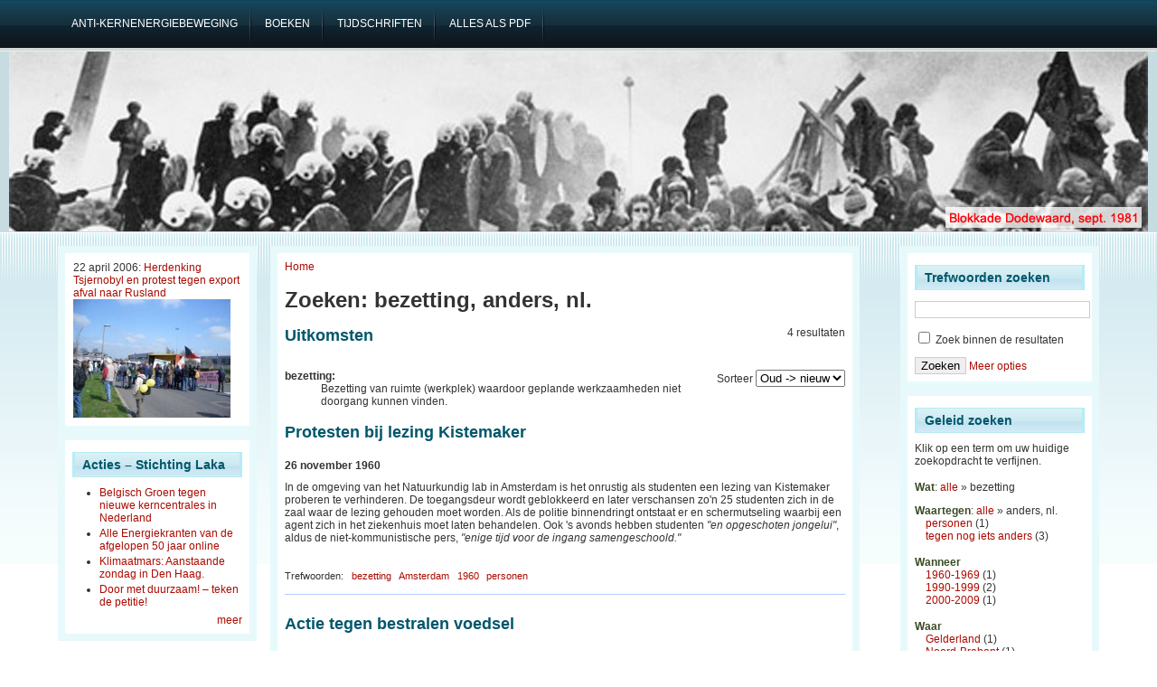

--- FILE ---
content_type: text/html; charset=utf-8
request_url: https://www.stopkernenergie.nl/faceted_search/results/taxonomy%3A28%2C67
body_size: 6614
content:
<!DOCTYPE html PUBLIC "-//W3C//DTD XHTML 1.0 Transitional//EN" "http://www.w3.org/TR/2002/REC-xhtml1-20020801/DTD/xhtml1-transitional.dtd">
<html xmlns="http://www.w3.org/1999/xhtml" lang="nl" xml:lang="nl">
<head>
<meta http-equiv="Content-Type" content="text/html; charset=utf-8" />
  <title>Zoeken: bezetting, anders, nl. | Acties tegen kernenergie</title>
  <meta http-equiv="Content-Type" content="text/html; charset=utf-8" />
<meta name="robots" content="noindex, nofollow" />
<link rel="shortcut icon" href="/sites/default/files/garland_favicon.ico" type="image/x-icon" />
  <link type="text/css" rel="stylesheet" media="all" href="/sites/default/files/css/css_fd85fc3ea3e0730d44f7245ea7c6fe94.css" />
  <!--[if IE]>
    <link type="text/css" rel="stylesheet" media="all" href="/sites/all/themes/adnovus/ie.css"/>
  <![endif]-->
  <!--[if IE 6]>
    <link type="text/css" rel="stylesheet" media="all" href="/sites/all/themes/adnovus/ie6.css"/>
  <![endif]-->
  <script type="text/javascript" src="/sites/default/files/js/js_07d9f5626c848cd36a74c83bd0cf9747.js"></script>
<script type="text/javascript">
<!--//--><![CDATA[//><!--
jQuery.extend(Drupal.settings, { "basePath": "/", "lightbox2": { "rtl": "0", "file_path": "/(\\w\\w/)sites/default/files", "default_image": "/sites/all/modules/lightbox2/images/brokenimage.jpg", "border_size": 10, "font_color": "000", "box_color": "fff", "top_position": "", "overlay_opacity": "0.8", "overlay_color": "000", "disable_close_click": 1, "resize_sequence": 0, "resize_speed": 400, "fade_in_speed": 400, "slide_down_speed": 600, "use_alt_layout": 0, "disable_resize": 0, "disable_zoom": 0, "force_show_nav": 0, "show_caption": 1, "loop_items": 0, "node_link_text": "View Image Details", "node_link_target": 0, "image_count": "Image !current of !total", "video_count": "Video !current of !total", "page_count": "Page !current of !total", "lite_press_x_close": "press \x3ca href=\"#\" onclick=\"hideLightbox(); return FALSE;\"\x3e\x3ckbd\x3ex\x3c/kbd\x3e\x3c/a\x3e to close", "download_link_text": "", "enable_login": false, "enable_contact": false, "keys_close": "c x 27", "keys_previous": "p 37", "keys_next": "n 39", "keys_zoom": "z", "keys_play_pause": "32", "display_image_size": "", "image_node_sizes": "()", "trigger_lightbox_classes": "", "trigger_lightbox_group_classes": "", "trigger_slideshow_classes": "", "trigger_lightframe_classes": "", "trigger_lightframe_group_classes": "", "custom_class_handler": 0, "custom_trigger_classes": "", "disable_for_gallery_lists": true, "disable_for_acidfree_gallery_lists": true, "enable_acidfree_videos": true, "slideshow_interval": 5000, "slideshow_automatic_start": true, "slideshow_automatic_exit": true, "show_play_pause": true, "pause_on_next_click": false, "pause_on_previous_click": true, "loop_slides": false, "iframe_width": 600, "iframe_height": 400, "iframe_border": 1, "enable_video": 0 }, "piwik": { "trackMailto": 1 }, "CToolsUrlIsAjaxTrusted": { "/faceted_search/results/taxonomy%3A28%2C67": true } });
//--><!]]>
</script>
  <script type="text/javascript"></script>
</head>

<body class="not-front not-logged-in page-faceted-search two-sidebars">

   
    <div id="primary">
    <ul class="links" id="navlist"><li class="menu-195 first"><a href="https://www.laka.org/geschiedenis.html#introductie" title="Een achtergrond artikel over de antikernenergie-beweging in Nederland"><span>Anti-kernenergiebeweging</span></a></li>
<li class="menu-285"><a href="https://www.laka.org/docu/catalogus/categorie/1.01.2.10" title="Boeken over de antikernenergie-beweging in Nederland"><span>boeken</span></a></li>
<li class="menu-196"><a href="https://www.laka.org/docu/tijdschriften/" title="Tijdschriften uit de antikernenergie-beweging"><span>tijdschriften</span></a></li>
<li class="menu-194 last"><a href="https://www.laka.org/protest/jaar/1960-2016.pdf" title="Download de pdf met een complete opsomming van alle acties (11Mb)"><span>alles als pdf</span></a></li>
</ul></div>
  
    <div id="header-region">
          </div>
  <div id="header"><div id="h2">
    
        
      <h1 class='site-name'><a href="/" title="Home"></a></h1>
    
    <span class="clear"></span>
      </div></div>
 <div id="wrapper">
  
          <div id="sidebar-left" class="clearfix">
      <div id="block-views-Random_item-block_1" class="block block-views">

  <div class="content">
    <div class="view view-Random-item view-id-Random_item view-display-id-block_1 view-dom-id-2">
    
  
  
      <div class="view-content">
      <table class="views-view-grid col-4">
  <tbody>
                <tr class="row-1 row-first row-last">
                  <td class="col-1 col-first">
              
  <div class="views-field-field-datum-value">
                <span class="field-content">22 april 2006: <a href="/content/herdenking-tsjernobyl-en-protest-tegen-export-afval-naar-rusland">Herdenking Tsjernobyl en protest tegen export afval naar Rusland</a></span>
  </div>
  
  <div class="views-field-php">
                <span class="field-content"><a href="/content/herdenking-tsjernobyl-en-protest-tegen-export-afval-naar-rusland">
<img style="max-width: 174px;" src="/sites/default/files/2006-04-22-almelo.jpg" title="In Almelo demonstreren ongeveer 150 mensen tegen kernenergie, Urenco en de export van kernafval naar Rusland. Het is tevens de herdenking van 20 jaar Tsjernobyl, het ongeluk in de Oekraïense reactor op 26 april 1986. Het is een grensoverschrijdende herdenking: in de ochtend was er al een gezamenlijke manifestatie in het centrum van Gronau -waar ook een Urenco verrijkingsfabriek staat-, waarna een deel van de actievoerders naar Almelo vertrekt. 
Bij de hoofdpoort van de uraniumverrijkingsfabriek wordt een manifestatie gehouden, waarna in een demonstratieve optocht naar het centrum van Almelo wordt gelopen, waarin een afsluitende bijeenkomst de vele duizenden slachtoffers van Tsjernobyl worden herdacht. 

Bijlagen:
">
</a></span>
  </div>
          </td>
              </tr>
      </tbody>
</table>
    </div>
  
  
  
  
  
  
</div>   </div>
</div>
<div id="block-aggregator-feed-1" class="block block-aggregator">
  <h2>Acties – Stichting Laka</h2>

  <div class="content">
    <div class="item-list"><ul><li class="first"><a href="https://www.laka.org/button/731666">Belgisch Groen tegen nieuwe kerncentrales in Nederland</a>
</li>
<li><a href="https://www.laka.org/button/715931">Alle Energiekranten van de afgelopen 50 jaar online</a>
</li>
<li><a href="https://www.laka.org/button/715760">Klimaatmars: Aanstaande zondag in Den Haag.</a>
</li>
<li class="last"><a href="https://www.laka.org/nieuws/2025/door-met-duurzaam-teken-de-petitie-715298">Door met duurzaam! – teken de petitie!</a>
</li>
</ul></div><div class="more-link"><a href="/aggregator/sources/1" title="Het meest recente nieuws van deze feed bekijken."> meer</a></div>  </div>
</div>
      </div>
    
    <div id="main" class="clearfix"><div id="main-inner"><div id="main-inner2">
            <div class="inner">
        <div class="breadcrumb"><a href="/">Home</a></div>        <h1 class="title">Zoeken: bezetting, anders, nl.</h1>
                                <div class="faceted-search-page faceted-search-stage-results faceted-search-env-faceted_search"><div class="faceted-search-numbering">4 resultaten</div><div class="box">

  <h2>Uitkomsten</h2>

  <div class="content"><div class="view view-facetedsearch view-id-facetedsearch view-display-id-default view-dom-id-1">
        <div class="view-header">
      <form action="" method="GET" id="sort-order" style="float:right;">
<label for="sort-order">Sorteer</label>
  <select name="sort-order" onchange="this.form.submit()">
   <option value="" selected>Oud -> nieuw</option>
   <option value="aflopend" >Nieuw -> oud</option>
</select>
</form>

<dl>
<dt><STRONG>bezetting:</STRONG></dt>
<dd>Bezetting van ruimte (werkplek) waardoor geplande werkzaamheden niet doorgang kunnen vinden.</dd>
</dl>    </div>
  
  
  
      <div class="view-content">
        <div class="views-row views-row-1 views-row-odd views-row-first">
    <div class="node">
    <h2 class="title"><a href="/content/protesten-bij-lezing-kistemaker">Protesten bij lezing Kistemaker</a></h2>    <div class="content"><div class="field field-type-text field-field-datum">
    <div class="field-items">
            <div class="field-item odd">
                    26 november 1960        </div>
        </div>
</div>
<p>In de omgeving van het Natuurkundig lab in Amsterdam is het onrustig als studenten een lezing van Kistemaker proberen te verhinderen. De toegangsdeur wordt geblokkeerd en later verschansen zo'n 25 studenten zich in de zaal waar de lezing gehouden moet worden. Als de politie binnendringt ontstaat er en schermutseling waarbij een agent zich in het ziekenhuis moet laten behandelen. Ook 's avonds hebben studenten <em>"en opgeschoten jongelui"</em>, aldus de niet-kommunistische pers, <em>"enige tijd voor de ingang samengeschoold."</em></p>
</div><br>
  <div class="taxonomy">Trefwoorden: <ul class="links inline"><li class="taxonomy_term_28 first"><a href="/categorie/wat/bezetting" rel="tag" title="Bezetting van ruimte (werkplek) waardoor geplande werkzaamheden niet doorgang kunnen vinden.">bezetting</a></li>
<li class="taxonomy_term_68"><a href="/categorie/waar/noord-holland/amsterdam" rel="tag" title="">Amsterdam</a></li>
<li class="taxonomy_term_11"><a href="/categorie/wanneer/1960-1969/1960" rel="tag" title="">1960</a></li>
<li class="taxonomy_term_73 last"><a href="/categorie/waartegen/anders-nl/personen" rel="tag" title="">personen</a></li>
</ul></div>
    <br clear="all"/><hr>
</div>

  </div>
  <div class="views-row views-row-2 views-row-even">
    <div class="node">
    <h2 class="title"><a href="/content/actie-tegen-bestralen-voedsel">Actie tegen bestralen voedsel</a></h2>    <div class="content"><div class="field field-type-text field-field-datum">
    <div class="field-items">
            <div class="field-item odd">
                    26 september 1991        </div>
        </div>
</div>
<p>De eerste directe actie tegen voedselbestraling in Nederland, en ook nog eens de eerste keer dat de anti-kernenergie beweging hier actie tegen voert. Ongeveer 20 mensen bezetten het internationale hoofdkantoor van Gammaster in Ede. Ze vinden dat voedselbestraling overbodig is, niet geheel ongevaarlijk, radioactief afval produceert en wordt gebruikt als legitimatie van kernenergie. De actie is ook uit solidariteit met het verzet tegen een nieuwe vestiging van Gammaster in Westport, Ierland.<br />
Later blijken er bij de bezetting berichten gevonden te zijn over een, tot dan toe nog niet in de pers verschenen, ernstig ongeluk in Israël een jaar eerder, waarbij een werknemer zoveel straling opliep dat hij binnen enkele dagen overleed.</p>
<p><strong>Bijlage:</strong><br />
<a href="/sites/default/files/1991-09-26-gammaster.pdf" target="new frame" alt="persverklaring over de actie" title="persverklaring over de actie"><img src="/sites/default/files/1991-09-26-gammaster.jpg" height="200px" /></a></p>
</div><br>
  <div class="taxonomy">Trefwoorden: <ul class="links inline"><li class="taxonomy_term_28 first"><a href="/categorie/wat/bezetting" rel="tag" title="Bezetting van ruimte (werkplek) waardoor geplande werkzaamheden niet doorgang kunnen vinden.">bezetting</a></li>
<li class="taxonomy_term_197"><a href="/categorie/waar/gelderland/ede" rel="tag" title="">Ede</a></li>
<li class="taxonomy_term_187"><a href="/categorie/wanneer/1990-1999/1991" rel="tag" title="">1991</a></li>
<li class="taxonomy_term_146"><a href="/categorie/waartegen/anders-nl/tegen-nog-iets-anders" rel="tag" title="">tegen nog iets anders</a></li>
<li class="taxonomy_term_119 last"><a href="/categorie/waartegen/herdenkingsolidariteit" rel="tag" title="herdenking van of solidariteit met gebeurtenis buiten Nederland">herdenking/solidariteit</a></li>
</ul></div>
    <br clear="all"/><hr>
</div>

  </div>
  <div class="views-row views-row-3 views-row-odd">
    <div class="node">
    <h2 class="title"><a href="/content/actie-tegen-militaire-toepassing-verarmd-uranium">Actie tegen militaire toepassing verarmd uranium</a></h2>    <div class="content"><div class="field field-type-filefield field-field-afbeelding-links">
    <div class="field-items">
            <div class="field-item odd">
                    <a href="https://www.stopkernenergie.nl/sites/default/files/1998-04-13-affiche.jpg" rel="lightbox[field_afbeelding_links][Actie tegen militaire toepassing verarmd uranium&lt;br /&gt;&lt;br /&gt;&lt;a href=&quot;/content/actie-tegen-militaire-toepassing-verarmd-uranium&quot; id=&quot;lightbox2-node-link-text&quot;&gt;View Image Details&lt;/a&gt;]" class="imagefield imagefield-lightbox2 imagefield-lightbox2-thumbnail imagefield-field_afbeelding_links imagecache imagecache-field_afbeelding_links imagecache-thumbnail imagecache-field_afbeelding_links-thumbnail"><img src="https://www.stopkernenergie.nl/sites/default/files/imagecache/thumbnail/1998-04-13-affiche.jpg" alt="Actie tegen militaire toepassing verarmd uranium" title="" width="175" height="126"/></a>        </div>
        </div>
</div>
<div class="field field-type-text field-field-datum">
    <div class="field-items">
            <div class="field-item odd">
                    5 april 1998        </div>
        </div>
</div>
<p>Elf mensen worden opgepakt op vliegbasis Gilze-Rijen bij een actie tegen het gebruik van verarmd uranium in militaire wapensystemen. Op de basis staan Apache helikopters waarin dit restproduct van uraniumverrijking wordt toegepast als bepantsering. Ook in munitie wordt, vooral door de VS, steeds meer verarmd uranium gebruikt; het is heel zwaar en ontbrandt bij inslag; een groot militair strategisch voordeel. Nadeel is echter de besmetting met uranium deeltjes. In Irak zijn de gevolgen al zichtbaar en zijn hele gebieden vervuild. Tweede Paasdag (13 april)  is de (jaarlijkse) Paasmars voor Ontwapening en Vrede in Gilze-Rijen. Ook daar is veel aandacht voor verarmd uraniumwapens.</p>
</div><br>
  <div class="taxonomy">Trefwoorden: <ul class="links inline"><li class="taxonomy_term_28 first"><a href="/categorie/wat/bezetting" rel="tag" title="Bezetting van ruimte (werkplek) waardoor geplande werkzaamheden niet doorgang kunnen vinden.">bezetting</a></li>
<li class="taxonomy_term_200"><a href="/categorie/waar/noord-brabant/gilze-rijen" rel="tag" title="">Gilze-Rijen</a></li>
<li class="taxonomy_term_194"><a href="/categorie/wanneer/1990-1999/1998" rel="tag" title="">1998</a></li>
<li class="taxonomy_term_146 last"><a href="/categorie/waartegen/anders-nl/tegen-nog-iets-anders" rel="tag" title="">tegen nog iets anders</a></li>
</ul></div>
    <br clear="all"/><hr>
</div>

  </div>
  <div class="views-row views-row-4 views-row-even views-row-last">
    <div class="node">
    <h2 class="title"><a href="/content/stop-import-vuile-stroom">Stop import vuile stroom</a></h2>    <div class="content"><div class="field field-type-text field-field-datum">
    <div class="field-items">
            <div class="field-item odd">
                    10 mei 2001        </div>
        </div>
</div>
<p>Greenpeace bezet een hoogspanningsmast in Limburg en hangt een groot spandoek op: <em>‘Stop de import van vuile stroom’</em>. Dit is een van de 5 locaties waar elektriciteit Nederland binnen komt. Uit een studie uitgevoerd in opdracht van de milieuorganisatie blijkt dat de Nederlandse elektriciteit steeds vuiler wordt door de stijging van de import van stroom uit kernenergie en kolen.</p>
</div><br>
  <div class="taxonomy">Trefwoorden: <ul class="links inline"><li class="taxonomy_term_28 first"><a href="/categorie/wat/bezetting" rel="tag" title="Bezetting van ruimte (werkplek) waardoor geplande werkzaamheden niet doorgang kunnen vinden.">bezetting</a></li>
<li class="taxonomy_term_81"><a href="/categorie/waar/anders-nl/grensovergang" rel="tag" title="">grensovergang</a></li>
<li class="taxonomy_term_202"><a href="/categorie/wanneer/2000-2009/2001" rel="tag" title="">2001</a></li>
<li class="taxonomy_term_146 last"><a href="/categorie/waartegen/anders-nl/tegen-nog-iets-anders" rel="tag" title="">tegen nog iets anders</a></li>
</ul></div>
    <br clear="all"/><hr>
</div>

  </div>
    </div>
  
  
  
  
  
  
</div> </div>
</div>
</div>
              </div>
    </div></div></div>

          <div id="sidebar-right" class="clearfix">
      <div id="block-faceted_search_ui-1_keyword" class="block block-faceted_search_ui">
  <h2>Trefwoorden zoeken</h2>

  <div class="content">
    <form action="/faceted_search/results/taxonomy%3A28%2C67"  accept-charset="UTF-8" method="post" id="faceted-search-ui-form-1">
<div><div class="form-item" id="edit-keywords-wrapper">
 <input type="text" maxlength="255" name="keywords" id="edit-keywords" size="20" value="" alt="Trefwoorden" class="form-text" />
</div>
<input type="hidden" name="text" id="edit-text" value="taxonomy:28,67"  />
<div class="form-item" id="edit-refine-wrapper">
 <label class="option" for="edit-refine"><input type="checkbox" name="refine" id="edit-refine" value="1"   class="form-checkbox" /> Zoek binnen de resultaten</label>
</div>
<input type="hidden" name="stage" id="edit-stage" value="results"  />
<input type="hidden" name="facet-key" id="edit-facet-key" value=""  />
<input type="hidden" name="facet-id" id="edit-facet-id" value=""  />
<input type="hidden" name="facet-sort" id="edit-facet-sort" value=""  />
<input type="submit" name="op" id="edit-submit" value="Zoeken"  class="form-submit" />
<a href="/faceted_search/taxonomy%3A28%2C67" class="faceted-search-more">Meer opties</a><input type="hidden" name="form_build_id" id="form-Cvof2FZQhWDHYDXvgRODVyyP9BOzN792jj2Nvfp7bhY" value="form-Cvof2FZQhWDHYDXvgRODVyyP9BOzN792jj2Nvfp7bhY"  />
<input type="hidden" name="form_id" id="edit-faceted-search-ui-form-1" value="faceted_search_ui_form_1"  />

</div></form>
  </div>
</div>
<div id="block-faceted_search_ui-1_guided" class="block block-faceted_search_ui">
  <h2>Geleid zoeken</h2>

  <div class="content">
    <p>Klik op een term om uw huidige zoekopdracht te verfijnen.</p><div class="faceted-search-facet faceted-search-env-faceted_search faceted-search-facet--taxonomy--3 faceted-search-facet-active faceted-search-guided"><h3>Wat</h3>: <a href="/faceted_search/results/taxonomy%3A67">alle</a> &raquo; bezetting</div>
<div class="faceted-search-facet faceted-search-env-faceted_search faceted-search-facet--taxonomy--1 faceted-search-facet-active faceted-search-guided"><h3>Waartegen</h3>: <a href="/faceted_search/results/taxonomy%3A28">alle</a> &raquo; anders, nl.<div class="item-list"><ul><li class="first"><span class="faceted-search-category"><a href="/faceted_search/results/taxonomy%3A28%2C67.73">personen</a><span class="faceted-search-count">&nbsp;(1)</span></span></li>
<li class="last"><span class="faceted-search-category"><a href="/faceted_search/results/taxonomy%3A28%2C67.146">tegen nog iets anders</a><span class="faceted-search-count">&nbsp;(3)</span></span></li>
</ul></div></div>
<div class="faceted-search-facet faceted-search-env-faceted_search faceted-search-facet--taxonomy--2 faceted-search-facet-inactive faceted-search-guided"><h3>Wanneer </h3><div class="item-list"><ul><li class="first"><span class="faceted-search-category"><a href="/faceted_search/results/taxonomy%3A28%2C67%2C6">1960-1969</a><span class="faceted-search-count">&nbsp;(1)</span></span></li>
<li><span class="faceted-search-category"><a href="/faceted_search/results/taxonomy%3A28%2C67%2C9">1990-1999</a><span class="faceted-search-count">&nbsp;(2)</span></span></li>
<li class="last"><span class="faceted-search-category"><a href="/faceted_search/results/taxonomy%3A28%2C67%2C10">2000-2009</a><span class="faceted-search-count">&nbsp;(1)</span></span></li>
</ul></div></div>
<div class="faceted-search-facet faceted-search-env-faceted_search faceted-search-facet--taxonomy--4 faceted-search-facet-inactive faceted-search-guided"><h3>Waar</h3><div class="item-list"><ul><li class="first"><span class="faceted-search-category"><a href="/faceted_search/results/taxonomy%3A28%2C67%2C87">Gelderland</a><span class="faceted-search-count">&nbsp;(1)</span></span></li>
<li><span class="faceted-search-category"><a href="/faceted_search/results/taxonomy%3A28%2C67%2C88">Noord-Brabant</a><span class="faceted-search-count">&nbsp;(1)</span></span></li>
<li><span class="faceted-search-category"><a href="/faceted_search/results/taxonomy%3A28%2C67%2C91">Noord-Holland</a><span class="faceted-search-count">&nbsp;(1)</span></span></li>
<li class="last"><span class="faceted-search-category"><a href="/faceted_search/results/taxonomy%3A28%2C67%2C94">anders, nl</a><span class="faceted-search-count">&nbsp;(1)</span></span></li>
</ul></div></div>
  </div>
</div>
<div id="block-faceted_search_ui-1_current" class="block block-faceted_search_ui">
  <h2>Current search</h2>

  <div class="content">
    <div class="faceted-search-facet faceted-search-env-faceted_search faceted-search-facet--taxonomy--3 faceted-search-facet-active faceted-search-current"><a href="/faceted_search/results/taxonomy%3A67" title="Deze term verwijderen">[&times;]</a> <h3>Wat</h3>: bezetting</div>
<div class="faceted-search-facet faceted-search-env-faceted_search faceted-search-facet--taxonomy--1 faceted-search-facet-active faceted-search-current"><a href="/faceted_search/results/taxonomy%3A28" title="Deze term verwijderen">[&times;]</a> <h3>Waartegen</h3>: anders, nl.</div>
  </div>
</div>
      </div>
        <br clear="all"/>
    <span class="clear"></span>
  </div>

  <br clear="all"/>
  <div id="footer">
    Deze website is gemaakt en wordt onderhouden door <a href="https://www.laka.org">Stichting Laka </a><br/>
   <!-- <a href="http://www.rockettheme.com/Templates/Free_Templates/Novus_-_Free_Joomla_Template/">Theme</a> <a href="http://www.avioso.com">port</a> sponsored by <a href="http://www.duplika.com">Duplika Hosting</a>. -->
  <script type="text/javascript">
<!--//--><![CDATA[//><!--
var _paq = _paq || [];(function(){var u=(("https:" == document.location.protocol) ? "https://matomo.pallasproject.nl/" : "http://matomo.pallasproject.nl/");_paq.push(["setSiteId", "16"]);_paq.push(["setTrackerUrl", u+"piwik.php"]);_paq.push(["setDoNotTrack", 1]);_paq.push(["trackPageView"]);_paq.push(["setIgnoreClasses", [ "no-tracking", "colorbox" ]]);_paq.push(["enableLinkTracking"]);var d=document,g=d.createElement("script"),s=d.getElementsByTagName("script")[0];g.type="text/javascript";g.defer=true;g.async=true;g.src="/sites/default/files/piwik/piwik.js?6";s.parentNode.insertBefore(g,s);})();
//--><!]]>
</script>
  </div>
</body>
</html>


--- FILE ---
content_type: text/css
request_url: https://www.stopkernenergie.nl/sites/default/files/css/css_fd85fc3ea3e0730d44f7245ea7c6fe94.css
body_size: 8121
content:



#upload-attachments{margin:10px 0 0;}#edit-upload-wrapper{background:transparent url(/sites/all/modules/itweak_upload/images/attachment.png) no-repeat left center;padding-left:30px;}#upload-attachments{background:transparent;border-collapse:separate !important;border-spacing:0 6px;border:none;}#upload-attachments tr,#upload-attachments th,#upload-attachments td{background:transparent;border:none;}#attach-wrapper tbody{border:none;}#attach-wrapper .list{white-space:nowrap;}#attach-wrapper .file a{cursor:pointer;font-size:85%;margin-left:1em;}#attach-wrapper .file a:hover{background-color:#DDD;}#attach-wrapper .file a.itu-remove:hover{color:red;}#attach-wrapper .itu-insert .details,#attach-wrapper .list .details,#attach-wrapper .file .details{color:#777;display:block;font-size:85%;}#attach-wrapper .file input{margin-top:-2px;}#attach-wrapper .file{width:100%;padding-left:1em;}#attach-wrapper td.itu-insert a{cursor:pointer;font-size:85%;margin-right:0.5em;}#attach-wrapper td.itu-insert a:hover{background-color:#DDD;}#attach-wrapper td.itu-insert a.itu-insert:hover{color:green;}#attach-wrapper td.itu-insert select{font-size:85%;}a.itu-insert-file{background:#F0F0F0 url(/sites/all/modules/itweak_upload/images/mime-16.png) no-repeat 4px 0;border:1px solid #AAAAAA;-moz-border-radius:4px;border-radius:4px;-webkit-box-shadow:-2px 2px 2px 0 #C8C8C8;-moz-box-shadow:-2px 2px 2px 0 #C8C8C8;box-shadow:-2px 2px 2px 0 #C8C8C8;display:inline-block;padding:2px 6px 2px 24px !important;margin:0 3px !important;min-width:80px;height:18px;min-height:18px;width:auto;font-weight:bold;text-decoration:none !important;}a.itu-insert-file:hover,a.itu-insert-file:active{background-color:#DDD;text-decoration:none !important;}.itu-insert-file.mime-ai{background-position:4px -32px !important;}.itu-insert-file.mime-odt,.itu-insert-file.mime-doc,.itu-insert-file.mime-docx{background-position:4px -64px !important;}.itu-insert-file.mime-eps{background-position:4px -96px !important;}.itu-insert-file.mime-gif{background-position:4px -192px !important;}.itu-insert-file.mime-gz{background-position:4px -128px !important;}.itu-insert-file.mime-id,.itu-insert-file.mime-indd{background-position:4px -160px !important;}.itu-insert-file.mime-jpg,.itu-insert-file.mime-jpeg{background-position:4px -192px !important;}.itu-insert-file.mime-pdf{background-position:4px -224px !important;}.itu-insert-file.mime-png{background-position:4px -256px !important;}.itu-insert-file.mime-odp,.itu-insert-file.mime-pps,.itu-insert-file.mime-ppt,.itu-insert-file.mime-pptx{background-position:4px -288px !important;}.itu-insert-file.mime-ps{background-position:4px -320px !important;}.itu-insert-file.mime-psd{background-position:4px -352px !important;}.itu-insert-file.mime-mp4,.itu-insert-file.mime-avi,.itu-insert-file.mime-mov{background-position:4px -384px !important;}.itu-insert-file.mime-rar{background-position:4px -416px !important;}.itu-insert-file.mime-svg{background-position:4px -448px !important;}.itu-insert-file.mime-swf{background-position:4px -480px !important;}.itu-insert-file.mime-tar{background-position:4px -512px !important;}.itu-insert-file.mime-ods,.itu-insert-file.mime-xls,.itu-insert-file.mime-xlsx{background-position:4px -544px !important;}.itu-insert-file.mime-zip{background-position:4px -576px !important;}#attach-wrapper .mime{background:transparent url(/sites/all/modules/itweak_upload/images/mime-32.png) no-repeat center 0;font-size:14px;padding:0;width:32px;min-width:32px;}#attach-wrapper .mime-ai .mime{background-position:center -64px;}#attach-wrapper .mime-odt .mime,#attach-wrapper .mime-doc .mime,#attach-wrapper .mime-docx .mime{background-position:center -128px;}#attach-wrapper .mime-eps .mime{background-position:center -192px;}#attach-wrapper .mime-gif .mime{background-position:center -384px;}#attach-wrapper .mime-gz .mime{background-position:center -256px;}#attach-wrapper .mime-id .mime,#attach-wrapper .mime-indd .mime{background-position:center -320px;}#attach-wrapper .mime-jpg .mime,#attach-wrapper .mime-jpeg .mime{background-position:center -384px;}#attach-wrapper .mime-pdf .mime{background-position:center -448px;}#attach-wrapper .mime-png .mime{background-position:center -512px;}#attach-wrapper .mime-odp .mime,#attach-wrapper .mime-pps .mime,#attach-wrapper .mime-ppt .mime,#attach-wrapper .mime-pptx .mime{background-position:center -576px;}#attach-wrapper .mime-ps .mime{background-position:center -640px;}#attach-wrapper .mime-psd .mime{background-position:center -704px;}#attach-wrapper .mime-mp4 .mime,#attach-wrapper .mime-avi .mime,#attach-wrapper .mime-mov .mime{background-position:center -768px;}#attach-wrapper .mime-rar .mime{background-position:center -832px;}#attach-wrapper .mime-svg .mime{background-position:center -896px;}#attach-wrapper .mime-swf .mime{background-position:center -960px;}#attach-wrapper .mime-tar .mime{background-position:center -1024px;}#attach-wrapper .mime-ods .mime,#attach-wrapper .mime-xls .mime,#attach-wrapper .mime-xlsx .mime{background-position:center -1088px;}#attach-wrapper .mime-zip .mime{background-position:center -1152px;}table.itu-attachment-list tr,table.itu-attachment-list th,table.itu-attachment-list td{padding:0;margin:0;background:none;border:none;width:0;height:0;}.itu-attachments{width:auto;padding:0;}table.itu-attachment-list{margin:0;border:none;border-collapse:collapse !important;width:100% !important;*border:1px solid #DDD !important;}table.itu-attachment-list.withoutstats thead{display:none;}table.itu-attachment-list.withstats thead{display:table-header-group;text-wrap:none;white-space:nowrap;background:none;border:none;}table.itu-attachment-list.withstats thead .preview,table.itu-attachment-list.withstats thead .file{opacity:0;filter:alpha(opacity=0);-moz-opacity:0;-khtml-opacity:0;}table.itu-attachment-list thead .download_count,table.itu-attachment-list thead .download_last,table.itu-attachment-list thead .download_stats{text-align:left;}table.itu-attachment-list thead th{border:none;}table.itu-attachment-list tbody{border:1px solid #DDD !important;background:none;}table.itu-attachment-list tr{height:auto;background:none !important;}table.itu-attachment-list tbody td{padding-top:3px;padding-bottom:3px;}table.itu-attachment-list tbody tr:hover{background:#DDD !important;}table.itu-attachment-list .file{width:80%;*width:auto;}table.itu-attachment-list .download_count{padding-right:1em;padding-left:1em;text-align:right;width:auto;}table.itu-attachment-list .download_last{padding-right:1em;width:auto;text-wrap:none;white-space:nowrap;}table.itu-attachment-list .size{padding-right:1em;width:auto;text-align:right;text-wrap:none;white-space:nowrap;}table.itu-attachment-list .mime{background:transparent url(/sites/all/modules/itweak_upload/images/mime-16.png) no-repeat center 0;padding:0 7px;margin:0;width:16px;min-width:16px;height:22px;min-height:22px;}.itu-attachment-list .mime-ai{background-position:center -32px !important;}.itu-attachment-list .mime-odt,.itu-attachment-list .mime-doc,.itu-attachment-list .mime-docx{background-position:center -64px !important;}.itu-attachment-list .mime-eps{background-position:center -96px !important;}.itu-attachment-list .mime-gif{background-position:center -192px !important;}.itu-attachment-list .mime-gz{background-position:center -128px !important;}.itu-attachment-list .mime-id,.itu-attachment-list .mime-indd{background-position:center -160px !important;}.itu-attachment-list .mime-jpg,.itu-attachment-list .mime-jpeg{background-position:center -192px !important;}.itu-attachment-list .mime-pdf{background-position:center -224px !important;}.itu-attachment-list .mime-png{background-position:center -256px !important;}.itu-attachment-list .mime-odp,.itu-attachment-list .mime-pps,.itu-attachment-list .mime-ppt,.itu-attachment-list .mime-pptx{background-position:center -288px !important;}.itu-attachment-list .mime-ps{background-position:center -320px !important;}.itu-attachment-list .mime-psd{background-position:center -352px !important;}.itu-attachment-list .mime-mp4,.itu-attachment-list .mime-avi,.itu-attachment-list .mime-mov{background-position:center -384px !important;}.itu-attachment-list .mime-rar{background-position:center -416px !important;}.itu-attachment-list .mime-svg{background-position:center -448px !important;}.itu-attachment-list .mime-swf{background-position:center -480px !important;}.itu-attachment-list .mime-tar{background-position:center -512px !important;}.itu-attachment-list .mime-ods,.itu-attachment-list .mime-xls,.itu-attachment-list .mime-xlsx{background-position:center -544px !important;}.itu-attachment-list .mime-zip{background-position:center -576px !important;}.itu-attachment-images *{margin:0;padding:0;}.itu-attachment-images{border:1px solid #DDD;margin:1em 0;padding:5px 0 5px 5px;overflow-x:auto;}.forum-post-wrapper .itu-attachment-images{margin-right:1em;}.forum-post-wrapper .itu-attachments{padding-right:1em;}.itu-attachment-images .item-list{margin:0 !important;padding:0 !important;}.itu-attachment-images ul{white-space:nowrap;list-style:none;margin:0 !important;padding:0 !important;}.itu-attachment-images ul li{display:inline;list-style:none;background:none !important;margin:0 !important;padding:0 !important;}.itu-attachment-images ul li.last{padding-right:5px !important;}.itu-attachment-thumb{padding:0;margin:0;display:inline;text-align:center;vertical-align:baseline;}.itu-attachment-thumb a{padding:0;margin:0;text-decoration:none;display:block;height:auto;vertical-align:baseline;}.itu-attachment-thumb a img{padding:0;margin:0;border:2px solid #DDD;vertical-align:middle;}.itu-attachment-thumb a:hover img{border:2px solid #000;}.itu-attachment-images .itu-attachment-thumb a{display:inline;}.ahah-progress{width:100% !important;}.ahah-progress-bar{width:100% !important;margin:0 !important;}.jcarousellite{position:relative;padding-left:33px;padding-right:33px;}.jcarousellite .item-list{display:block;}.itu-attachment-jcarousellite-prev,.itu-attachment-jcarousellite-next{display:block;position:absolute;top:0px;width:31px;height:100%;text-decoration:none !important;}.itu-attachment-jcarousellite-prev{background:url(/sites/all/modules/itweak_upload/images/imageNavLeft.gif) no-repeat 2px 50%;left:0;}.itu-attachment-jcarousellite-next{background:url(/sites/all/modules/itweak_upload/images/imageNavRight.gif) no-repeat 2px 50%;right:0;}.itu-attachment-jcarousellite-prev:hover{background-position:-52px 50%;background-color:#DDD;}.itu-attachment-jcarousellite-next:hover{background-position:-52px 50%;background-color:#DDD;}.itu-attachment-jcarousellite-prev:active{background-position:-106px 50%;}.itu-attachment-jcarousellite-next:active{background-position:-106px 50%;}.jcarousellite ul div{margin:0 4px 0 0;}.itu-attachment-forbidden{border:1px solid #DDD;background:none;padding:0 5px;margin:0 0 1em;}

#aggregator .feed-source .feed-title{margin-top:0;}#aggregator .feed-source .feed-image img{margin-bottom:0.75em;}#aggregator .feed-source .feed-icon{float:right;display:block;}#aggregator .feed-item{margin-bottom:1.5em;}#aggregator .feed-item-title{margin-bottom:0;font-size:1.3em;}#aggregator .feed-item-meta,#aggregator .feed-item-body{margin-bottom:0.5em;}#aggregator .feed-item-categories{font-size:0.9em;}#aggregator td{vertical-align:bottom;}#aggregator td.categorize-item{white-space:nowrap;}#aggregator .categorize-item .news-item .body{margin-top:0;}#aggregator .categorize-item h3{margin-bottom:1em;margin-top:0;}

.node-unpublished{background-color:#fff4f4;}.preview .node{background-color:#ffffea;}#node-admin-filter ul{list-style-type:none;padding:0;margin:0;width:100%;}#node-admin-buttons{float:left;margin-left:0.5em;clear:right;}td.revision-current{background:#ffc;}.node-form .form-text{display:block;width:95%;}.node-form .container-inline .form-text{display:inline;width:auto;}.node-form .standard{clear:both;}.node-form textarea{display:block;width:95%;}.node-form .attachments fieldset{float:none;display:block;}.terms-inline{display:inline;}


fieldset{margin-bottom:1em;padding:.5em;}form{margin:0;padding:0;}hr{height:1px;border:1px solid gray;}img{border:0;}table{border-collapse:collapse;}th{text-align:left;padding-right:1em;border-bottom:3px solid #ccc;}.clear-block:after{content:".";display:block;height:0;clear:both;visibility:hidden;}.clear-block{display:inline-block;}/*_\*/
* html .clear-block{height:1%;}.clear-block{display:block;}/* End hide from IE-mac */



body.drag{cursor:move;}th.active img{display:inline;}tr.even,tr.odd{background-color:#eee;border-bottom:1px solid #ccc;padding:0.1em 0.6em;}tr.drag{background-color:#fffff0;}tr.drag-previous{background-color:#ffd;}td.active{background-color:#ddd;}td.checkbox,th.checkbox{text-align:center;}tbody{border-top:1px solid #ccc;}tbody th{border-bottom:1px solid #ccc;}thead th{text-align:left;padding-right:1em;border-bottom:3px solid #ccc;}.breadcrumb{padding-bottom:.5em}div.indentation{width:20px;height:1.7em;margin:-0.4em 0.2em -0.4em -0.4em;padding:0.42em 0 0.42em 0.6em;float:left;}div.tree-child{background:url(/misc/tree.png) no-repeat 11px center;}div.tree-child-last{background:url(/misc/tree-bottom.png) no-repeat 11px center;}div.tree-child-horizontal{background:url(/misc/tree.png) no-repeat -11px center;}.error{color:#e55;}div.error{border:1px solid #d77;}div.error,tr.error{background:#fcc;color:#200;padding:2px;}.warning{color:#e09010;}div.warning{border:1px solid #f0c020;}div.warning,tr.warning{background:#ffd;color:#220;padding:2px;}.ok{color:#008000;}div.ok{border:1px solid #00aa00;}div.ok,tr.ok{background:#dfd;color:#020;padding:2px;}.item-list .icon{color:#555;float:right;padding-left:0.25em;clear:right;}.item-list .title{font-weight:bold;}.item-list ul{margin:0 0 0.75em 0;padding:0;}.item-list ul li{margin:0 0 0.25em 1.5em;padding:0;list-style:disc;}ol.task-list li.active{font-weight:bold;}.form-item{margin-top:1em;margin-bottom:1em;}tr.odd .form-item,tr.even .form-item{margin-top:0;margin-bottom:0;white-space:nowrap;}tr.merge-down,tr.merge-down td,tr.merge-down th{border-bottom-width:0 !important;}tr.merge-up,tr.merge-up td,tr.merge-up th{border-top-width:0 !important;}.form-item input.error,.form-item textarea.error,.form-item select.error{border:2px solid red;}.form-item .description{font-size:0.85em;}.form-item label{display:block;font-weight:bold;}.form-item label.option{display:inline;font-weight:normal;}.form-checkboxes,.form-radios{margin:1em 0;}.form-checkboxes .form-item,.form-radios .form-item{margin-top:0.4em;margin-bottom:0.4em;}.marker,.form-required{color:#f00;}.more-link{text-align:right;}.more-help-link{font-size:0.85em;text-align:right;}.nowrap{white-space:nowrap;}.item-list .pager{clear:both;text-align:center;}.item-list .pager li{background-image:none;display:inline;list-style-type:none;padding:0.5em;}.pager-current{font-weight:bold;}.tips{margin-top:0;margin-bottom:0;padding-top:0;padding-bottom:0;font-size:0.9em;}dl.multiselect dd.b,dl.multiselect dd.b .form-item,dl.multiselect dd.b select{font-family:inherit;font-size:inherit;width:14em;}dl.multiselect dd.a,dl.multiselect dd.a .form-item{width:10em;}dl.multiselect dt,dl.multiselect dd{float:left;line-height:1.75em;padding:0;margin:0 1em 0 0;}dl.multiselect .form-item{height:1.75em;margin:0;}.container-inline div,.container-inline label{display:inline;}ul.primary{border-collapse:collapse;padding:0 0 0 1em;white-space:nowrap;list-style:none;margin:5px;height:auto;line-height:normal;border-bottom:1px solid #bbb;}ul.primary li{display:inline;}ul.primary li a{background-color:#ddd;border-color:#bbb;border-width:1px;border-style:solid solid none solid;height:auto;margin-right:0.5em;padding:0 1em;text-decoration:none;}ul.primary li.active a{background-color:#fff;border:1px solid #bbb;border-bottom:#fff 1px solid;}ul.primary li a:hover{background-color:#eee;border-color:#ccc;border-bottom-color:#eee;}ul.secondary{border-bottom:1px solid #bbb;padding:0.5em 1em;margin:5px;}ul.secondary li{display:inline;padding:0 1em;border-right:1px solid #ccc;}ul.secondary a{padding:0;text-decoration:none;}ul.secondary a.active{border-bottom:4px solid #999;}#autocomplete{position:absolute;border:1px solid;overflow:hidden;z-index:100;}#autocomplete ul{margin:0;padding:0;list-style:none;}#autocomplete li{background:#fff;color:#000;white-space:pre;cursor:default;}#autocomplete li.selected{background:#0072b9;color:#fff;}html.js input.form-autocomplete{background-image:url(/misc/throbber.gif);background-repeat:no-repeat;background-position:100% 2px;}html.js input.throbbing{background-position:100% -18px;}html.js fieldset.collapsed{border-bottom-width:0;border-left-width:0;border-right-width:0;margin-bottom:0;height:1em;}html.js fieldset.collapsed *{display:none;}html.js fieldset.collapsed legend{display:block;}html.js fieldset.collapsible legend a{padding-left:15px;background:url(/misc/menu-expanded.png) 5px 75% no-repeat;}html.js fieldset.collapsed legend a{background-image:url(/misc/menu-collapsed.png);background-position:5px 50%;}* html.js fieldset.collapsed legend,* html.js fieldset.collapsed legend *,* html.js fieldset.collapsed table *{display:inline;}html.js fieldset.collapsible{position:relative;}html.js fieldset.collapsible legend a{display:block;}html.js fieldset.collapsible .fieldset-wrapper{overflow:auto;}.resizable-textarea{width:95%;}.resizable-textarea .grippie{height:9px;overflow:hidden;background:#eee url(/misc/grippie.png) no-repeat center 2px;border:1px solid #ddd;border-top-width:0;cursor:s-resize;}html.js .resizable-textarea textarea{margin-bottom:0;width:100%;display:block;}.draggable a.tabledrag-handle{cursor:move;float:left;height:1.7em;margin:-0.4em 0 -0.4em -0.5em;padding:0.42em 1.5em 0.42em 0.5em;text-decoration:none;}a.tabledrag-handle:hover{text-decoration:none;}a.tabledrag-handle .handle{margin-top:4px;height:13px;width:13px;background:url(/misc/draggable.png) no-repeat 0 0;}a.tabledrag-handle-hover .handle{background-position:0 -20px;}.joined + .grippie{height:5px;background-position:center 1px;margin-bottom:-2px;}.teaser-checkbox{padding-top:1px;}div.teaser-button-wrapper{float:right;padding-right:5%;margin:0;}.teaser-checkbox div.form-item{float:right;margin:0 5% 0 0;padding:0;}textarea.teaser{display:none;}html.js .no-js{display:none;}.progress{font-weight:bold;}.progress .bar{background:#fff url(/misc/progress.gif);border:1px solid #00375a;height:1.5em;margin:0 0.2em;}.progress .filled{background:#0072b9;height:1em;border-bottom:0.5em solid #004a73;width:0%;}.progress .percentage{float:right;}.progress-disabled{float:left;}.ahah-progress{float:left;}.ahah-progress .throbber{width:15px;height:15px;margin:2px;background:transparent url(/misc/throbber.gif) no-repeat 0px -18px;float:left;}tr .ahah-progress .throbber{margin:0 2px;}.ahah-progress-bar{width:16em;}#first-time strong{display:block;padding:1.5em 0 .5em;}tr.selected td{background:#ffc;}table.sticky-header{margin-top:0;background:#fff;}#clean-url.install{display:none;}html.js .js-hide{display:none;}#system-modules div.incompatible{font-weight:bold;}#system-themes-form div.incompatible{font-weight:bold;}span.password-strength{visibility:hidden;}input.password-field{margin-right:10px;}div.password-description{padding:0 2px;margin:4px 0 0 0;font-size:0.85em;max-width:500px;}div.password-description ul{margin-bottom:0;}.password-parent{margin:0 0 0 0;}input.password-confirm{margin-right:10px;}.confirm-parent{margin:5px 0 0 0;}span.password-confirm{visibility:hidden;}span.password-confirm span{font-weight:normal;}

ul.menu{list-style:none;border:none;text-align:left;}ul.menu li{margin:0 0 0 0.5em;}li.expanded{list-style-type:circle;list-style-image:url(/misc/menu-expanded.png);padding:0.2em 0.5em 0 0;margin:0;}li.collapsed{list-style-type:disc;list-style-image:url(/misc/menu-collapsed.png);padding:0.2em 0.5em 0 0;margin:0;}li.leaf{list-style-type:square;list-style-image:url(/misc/menu-leaf.png);padding:0.2em 0.5em 0 0;margin:0;}li a.active{color:#000;}td.menu-disabled{background:#ccc;}ul.links{margin:0;padding:0;}ul.links.inline{display:inline;}ul.links li{display:inline;list-style-type:none;padding:0 0.5em;}.block ul{margin:0;padding:0 0 0.25em 1em;}

#permissions td.module{font-weight:bold;}#permissions td.permission{padding-left:1.5em;}#access-rules .access-type,#access-rules .rule-type{margin-right:1em;float:left;}#access-rules .access-type .form-item,#access-rules .rule-type .form-item{margin-top:0;}#access-rules .mask{clear:both;}#user-login-form{text-align:center;}#user-admin-filter ul{list-style-type:none;padding:0;margin:0;width:100%;}#user-admin-buttons{float:left;margin-left:0.5em;clear:right;}#user-admin-settings fieldset .description{font-size:0.85em;padding-bottom:.5em;}.profile{clear:both;margin:1em 0;}.profile .picture{float:right;margin:0 1em 1em 0;}.profile h3{border-bottom:1px solid #ccc;}.profile dl{margin:0 0 1.5em 0;}.profile dt{margin:0 0 0.2em 0;font-weight:bold;}.profile dd{margin:0 0 1em 0;}



.field .field-label,.field .field-label-inline,.field .field-label-inline-first{font-weight:bold;}.field .field-label-inline,.field .field-label-inline-first{display:inline;}.field .field-label-inline{visibility:hidden;}.node-form .content-multiple-table td.content-multiple-drag{width:30px;padding-right:0;}.node-form .content-multiple-table td.content-multiple-drag a.tabledrag-handle{padding-right:.5em;}.node-form .content-add-more .form-submit{margin:0;}.node-form .number{display:inline;width:auto;}.node-form .text{width:auto;}.form-item #autocomplete .reference-autocomplete{white-space:normal;}.form-item #autocomplete .reference-autocomplete label{display:inline;font-weight:normal;}#content-field-overview-form .advanced-help-link,#content-display-overview-form .advanced-help-link{margin:4px 4px 0 0;}#content-field-overview-form .label-group,#content-display-overview-form .label-group,#content-copy-export-form .label-group{font-weight:bold;}table#content-field-overview .label-add-new-field,table#content-field-overview .label-add-existing-field,table#content-field-overview .label-add-new-group{float:left;}table#content-field-overview tr.content-add-new .tabledrag-changed{display:none;}table#content-field-overview tr.content-add-new .description{margin-bottom:0;}table#content-field-overview .content-new{font-weight:bold;padding-bottom:.5em;}.advanced-help-topic h3,.advanced-help-topic h4,.advanced-help-topic h5,.advanced-help-topic h6{margin:1em 0 .5em 0;}.advanced-help-topic dd{margin-bottom:.5em;}.advanced-help-topic span.code{background-color:#EDF1F3;font-family:"Bitstream Vera Sans Mono",Monaco,"Lucida Console",monospace;font-size:0.9em;padding:1px;}.advanced-help-topic .content-border{border:1px solid #AAA}
.ctools-locked{color:red;border:1px solid red;padding:1em;}.ctools-owns-lock{background:#FFFFDD none repeat scroll 0 0;border:1px solid #F0C020;padding:1em;}a.ctools-ajaxing,input.ctools-ajaxing,button.ctools-ajaxing,select.ctools-ajaxing{padding-right:18px !important;background:url(/sites/all/modules/ctools/images/status-active.gif) right center no-repeat;}div.ctools-ajaxing{float:left;width:18px;background:url(/sites/all/modules/ctools/images/status-active.gif) center center no-repeat;}



.filefield-icon{margin:0 2px 0 0;}.filefield-element{margin:1em 0;white-space:normal;}.filefield-element .widget-preview{float:left;padding:0 10px 0 0;margin:0 10px 0 0;border-width:0 1px 0 0;border-style:solid;border-color:#CCC;max-width:30%;}.filefield-element .widget-edit{float:left;max-width:70%;}.filefield-element .filefield-preview{width:16em;overflow:hidden;}.filefield-element .widget-edit .form-item{margin:0 0 1em 0;}.filefield-element input.form-submit,.filefield-element input.form-file{margin:0;}.filefield-element input.progress-disabled{float:none;display:inline;}.filefield-element div.ahah-progress,.filefield-element div.throbber{display:inline;float:none;padding:1px 13px 2px 3px;}.filefield-element div.ahah-progress-bar{display:none;margin-top:4px;width:28em;padding:0;}.filefield-element div.ahah-progress-bar div.bar{margin:0;}

#lightbox{position:absolute;top:40px;left:0;width:100%;z-index:100;text-align:center;line-height:0;}#lightbox a img{border:none;}#outerImageContainer{position:relative;background-color:#fff;width:250px;height:250px;margin:0 auto;min-width:240px;overflow:hidden;}#imageContainer,#frameContainer,#modalContainer{padding:10px;}#modalContainer{line-height:1em;overflow:auto;}#loading{height:25%;width:100%;text-align:center;line-height:0;position:absolute;top:40%;left:45%;*left:0%;}#hoverNav{position:absolute;top:0;left:0;height:100%;width:100%;z-index:10;}#imageContainer>#hoverNav{left:0;}#frameHoverNav{z-index:10;margin-left:auto;margin-right:auto;width:20%;position:absolute;bottom:0px;height:45px;}#imageData>#frameHoverNav{left:0;}#hoverNav a,#frameHoverNav a{outline:none;}#prevLink,#nextLink{width:49%;height:100%;background:transparent url(/sites/all/modules/lightbox2/images/blank.gif) no-repeat;display:block;}#prevLink,#framePrevLink{left:0;float:left;}#nextLink,#frameNextLink{right:0;float:right;}#prevLink:hover,#prevLink:visited:hover,#prevLink.force_show_nav,#framePrevLink{background:url(/sites/all/modules/lightbox2/images/prev.gif) left 15% no-repeat;}#nextLink:hover,#nextLink:visited:hover,#nextLink.force_show_nav,#frameNextLink{background:url(/sites/all/modules/lightbox2/images/next.gif) right 15% no-repeat;}#prevLink:hover.force_show_nav,#prevLink:visited:hover.force_show_nav,#framePrevLink:hover,#framePrevLink:visited:hover{background:url(/sites/all/modules/lightbox2/images/prev_hover.gif) left 15% no-repeat;}#nextLink:hover.force_show_nav,#nextLink:visited:hover.force_show_nav,#frameNextLink:hover,#frameNextLink:visited:hover{background:url(/sites/all/modules/lightbox2/images/next_hover.gif) right 15% no-repeat;}#framePrevLink,#frameNextLink{width:45px;height:45px;display:block;position:absolute;bottom:0px;}#imageDataContainer{font:10px Verdana,Helvetica,sans-serif;background-color:#fff;margin:0 auto;line-height:1.4em;min-width:240px;}#imageData{padding:0 10px;}#imageData #imageDetails{width:70%;float:left;text-align:left;}#imageData #caption{font-weight:bold;}#imageData #numberDisplay{display:block;clear:left;padding-bottom:1.0em;}#imageData #lightbox2-node-link-text{display:block;padding-bottom:1.0em;}#imageData #bottomNav{height:66px;}.lightbox2-alt-layout #imageData #bottomNav,.lightbox2-alt-layout-data #bottomNav{margin-bottom:60px;}#lightbox2-overlay{position:absolute;top:0;left:0;z-index:90;width:100%;height:500px;background-color:#000;}#overlay_default{opacity:0.6;}#overlay_macff2{background:transparent url(/sites/all/modules/lightbox2/images/overlay.png) repeat;}.clearfix:after{content:".";display:block;height:0;clear:both;visibility:hidden;}* html>body .clearfix{display:inline;width:100%;}* html .clearfix{/*_\*/
  height:1%;/* End hide from IE-mac */}#bottomNavClose{display:block;background:url(/sites/all/modules/lightbox2/images/close.gif) left no-repeat;margin-top:33px;float:right;padding-top:0.7em;height:26px;width:26px;}#bottomNavClose:hover{background-position:right;}#loadingLink{display:block;background:url(/sites/all/modules/lightbox2/images/loading.gif) no-repeat;width:32px;height:32px;}#bottomNavZoom{display:none;background:url(/sites/all/modules/lightbox2/images/expand.gif) no-repeat;width:34px;height:34px;position:relative;left:30px;float:right;}#bottomNavZoomOut{display:none;background:url(/sites/all/modules/lightbox2/images/contract.gif) no-repeat;width:34px;height:34px;position:relative;left:30px;float:right;}#lightshowPlay{margin-top:42px;float:right;margin-right:5px;margin-bottom:1px;height:20px;width:20px;background:url(/sites/all/modules/lightbox2/images/play.png) no-repeat;}#lightshowPause{margin-top:42px;float:right;margin-right:5px;margin-bottom:1px;height:20px;width:20px;background:url(/sites/all/modules/lightbox2/images/pause.png) no-repeat;}.lightbox2-alt-layout-data #bottomNavClose,.lightbox2-alt-layout #bottomNavClose{margin-top:93px;}.lightbox2-alt-layout-data #bottomNavZoom,.lightbox2-alt-layout-data #bottomNavZoomOut,.lightbox2-alt-layout #bottomNavZoom,.lightbox2-alt-layout #bottomNavZoomOut{margin-top:93px;}.lightbox2-alt-layout-data #lightshowPlay,.lightbox2-alt-layout-data #lightshowPause,.lightbox2-alt-layout #lightshowPlay,.lightbox2-alt-layout #lightshowPause{margin-top:102px;}.lightbox_hide_image{display:none;}#lightboxImage{-ms-interpolation-mode:bicubic;}
.views-exposed-form .views-exposed-widget{float:left;padding:.5em 1em 0 0;}.views-exposed-form .views-exposed-widget .form-submit{margin-top:1.6em;}.views-exposed-form .form-item,.views-exposed-form .form-submit{margin-top:0;margin-bottom:0;}.views-exposed-form label{font-weight:bold;}.views-exposed-widgets{margin-bottom:.5em;}html.js a.views-throbbing,html.js span.views-throbbing{background:url(/sites/all/modules/views/images/status-active.gif) no-repeat right center;padding-right:18px;}div.view div.views-admin-links{font-size:xx-small;margin-right:1em;margin-top:1em;}.block div.view div.views-admin-links{margin-top:0;}div.view div.views-admin-links ul{margin:0;padding:0;}div.view div.views-admin-links li{margin:0;padding:0 0 2px 0;z-index:201;}div.view div.views-admin-links li a{padding:0;margin:0;color:#ccc;}div.view div.views-admin-links li a:before{content:"[";}div.view div.views-admin-links li a:after{content:"]";}div.view div.views-admin-links-hover a,div.view div.views-admin-links:hover a{color:#000;}div.view div.views-admin-links-hover,div.view div.views-admin-links:hover{background:transparent;}div.view div.views-hide{display:none;}div.view div.views-hide-hover,div.view:hover div.views-hide{display:block;position:absolute;z-index:200;}div.view:hover div.views-hide{margin-top:-1.5em;}.views-view-grid tbody{border-top:none;}

.faceted-search-numbering{float:right;}.faceted-search-facet.faceted-search-guided{margin-bottom:1em;}.faceted-search-facet h3{display:inline;font-family:inherit;font-size:1em;font-weight:bold;}.faceted-search-facet .item-list ul{margin:0;}.faceted-search-facet .item-list li{background:none;padding:0;margin:0;list-style-type:none;list-style-image:none;}.faceted-search-facet table.faceted-search{margin:0;}table.faceted-search tbody{border-top:0;}table.faceted-search tr{background:none;border:0;}table.faceted-search td{padding:0 1em 0 0;vertical-align:top;}.faceted-search-stage-facet table.faceted-search td{width:25%;}.faceted-search-stage-select table.faceted-search td{width:50%;}.faceted-search-stage-select #edit-keywords,.faceted-search-stage-select #edit-field{float:left;margin-right:1em;}#faceted-search-tooltip{display:none;position:absolute;z-index:100;background:#fff;border:1px solid #777;width:270px;padding:10px;text-align:left;}#faceted-search-tooltip p{margin-top:0;margin-bottom:0.5em;}


body{font:12px Arial;color:#333;background:url(/sites/all/themes/adnovus/images/page-bg.png) #FFF repeat-x 0 257px;margin:0 0 15px;}h1,h2,h3,h4{font-family:Helvetica,Arial,"Lucida Grande",Verdana,sans-serif;margin:10px 0 15px 0;}h1{font-size:200%;}h2{font-size:150%;color:#02576b;}h3,h3 a{font-size:150%;line-height:1.2;color:#3B4A25;letter-spacing:0px;text-decoration:none;}h4{font-size:120%;line-height:1.25;font-weight:bold;}h5{font-size:1em;font-weight:bold;}h6{font-size:1em;}p{margin:10px 0 15px;}a{text-decoration:none;color:#ab0900;}a:hover{text-decoration:underline;}blockquote{margin:1.5em 0 1.5em 1.5em;color:#666;background:url(/sites/all/themes/adnovus/images/quote.png) .5em top no-repeat;padding:0 20px 0 30px;}hr{background:#B2CCFF;color:#B2CCFF;clear:both;float:none;width:100%;height:0.1em;margin:0 0 1.4em 0;border:none;}pre{margin-bottom:1.3em;background:#eee;border:0.1em solid #ddd;padding:1.5em;}input{border:1px solid #cccccc;cursor:pointer;}ul{list-style-type:none;}li a.active{color:#000;}ol{margin-left:35px;}thead th{border-bottom:3px solid #aad0d4;}tr.odd td,tr.even td{padding:0.3em;}tr.even,tr.odd{border-bottom:1px #aad0d4 solid;}tr.odd{background:#e7f9fb;}tr.even{background:#ffffff;}#wrapper{width:950px;margin:0 auto;}#main{float:left;width:100%;margin-right:-100%;}body.sidebar-left #main-inner{margin:0 0 0 235px;}body.sidebar-right #main-inner{margin:0 235px 0 0;}body.two-sidebars #main-inner{margin:0 265px 0 235px;}#main-inner2{border:8px solid #e7f9fb;padding:8px;background:#FFF;overflow:hidden;}#main-inner2 .content{width:100%;overflow:hidden;}#sidebar-left,#sidebar-right{vertical-align:top;z-index:2;}#sidebar-left{width:220px;float:left;margin-right:-220px;position:relative;}#sidebar-right{width:220px;float:right;margin-left:-220px;position:relative;z-index:2;}#header{background:#c7dce1 url(/sites/all/themes/rotator/rotator.php) no-repeat 50% 0pt;border-top:1px solid #d9f3f9;margin-bottom:15px;}#h2{height:185px;width:950px;margin:0 auto;}#header img{float:left;margin-top:20px;}.site-name a{color:#26647b;font-family:Helvetica,Arial,"Lucida Grande",Verdana,sans-serif;text-decoration:none;margin-top:9px;display:block;float:left;font-size:70px;font-weight:lighter;position:relative;left:-4px;}span.clear{display:block;clear:both;height:1px;line-height:0px;font-size:0px;margin-bottom:-1px;}.site-slogan{color:#333;width:100%;display:block;font-weight:bold;}.search-box{float:right;margin:10px 20px 0 0;}.search-box .form-text{background:url(/sites/all/themes/adnovus/images/search.png);font-size:1em;color:#000;padding:2px;}#primary{display:block;height:56px;background:url(/sites/all/themes/adnovus/images/menu-bg.png);width:100%;}#primary a{white-space:nowrap;font-family:Arial Narrow,Helvetica,sans-serif;color:#ffffff;display:block;float:left;height:53px;line-height:53px;text-transform:uppercase;background:url(/sites/all/themes/adnovus/images/menu-divider.png) no-repeat 100% 0;text-decoration:none;}#primary a span{padding:0px 15px;display:block;height:53px;float:left;}#primary a:hover,#primary a:active{text-decoration:none;color:#cccccc;cursor:pointer;}#primary a.active{background:url(/sites/all/themes/adnovus/images/active-menu-r.png) no-repeat right top;color:#000000;}#primary .active span{background:url(/sites/all/themes/adnovus/images/active-menu-l.png) no-repeat left top transparent;}#primary ul{margin:auto;width:950px;}#primary ul.links li{padding:0;}ul.links li{padding:0 0.5em 0 0;}.block h2{font-family:Tahoma,Helvetica,Arial Narrow;background:#daeffa url(/sites/all/themes/adnovus/images/module-h3.png) repeat-x;margin:5px 0 10px;font-size:120%;padding:5px 0 5px 8px;color:#02576b;border:solid #b7ecf5;border-width:1px 3px;}.block,.box{padding:0 0 1.5em 0;}.block{display:block;border:8px solid #e7f9fb;background:#FFF;padding:8px;}fieldset{border:1px solid #aad0d4;}#mission{border:1px solid #cee0e4;padding:5px;}.messages{background-color:#e7f9fb;border:1px solid #aad0d4;padding:0.3em;margin-bottom:1em;}.error{border-color:red;}.warning{margin:5px 0;}.node .picture{border:1px solid #ddd;float:right;margin:0.5em;}.node img{border:1px solid #CCC;margin:5px;}.comment .picture{border:1px solid #abc;float:right;margin:0.5em;}#footer{text-align:center;font-size:0.9em;width:950px;margin:auto;}.title h2,.title a{color:#02576b;font-size:18px;height:30px;line-height:30px;font-family:Helvetica,Arial,"Lucida Grande",Verdana,sans-serif;margin-bottom:15px;margin-top:10px;}h1.title{color:#333;}.taxonomy,.submitted,.links-node{font-size:11px;}.taxonomy li.last{border:0;}.taxonomy ul.links li{padding:0 0 0 0.5em;}.feed-icon img{margin-top:15px;}#aggregator .feed-source{background-color:#eee;border:1px solid #ccc;padding:1em;margin:1em 0;}#aggregator .news-item .categories,#aggregator .source,#aggregator .age{color:#999;font-style:italic;font-size:0.9em;}#aggregator .title{margin-bottom:0.5em;font-size:1em;}#aggregator h3{margin-top:1em;}#forum table{width:100%;}#forum td{padding:0.5em;}#forum td.forum a{text-decoration:none;}#forum td.forum,#forum td.posts{background-color:#e7f9fb;}#forum td.topics,#forum td.last-reply{background-color:#e7f9fb;}#forum td.container{background-color:#cee1e7;}#forum td.container a{color:#555;text-decoration:none;}#forum td.statistics,#forum td.settings,#forum td.pager{height:1.5em;border:1px solid #bbb;}#forum td .name{color:#96c;}#forum td .links{padding-top:0.7em;font-size:0.9em;}.block-forum h3{margin-bottom:.5em;}#profile .profile{clear:both;border:1px solid #abc;padding:.5em;margin:1em 0em;}#profile .profile .name{padding-bottom:0.5em;}.poll .bar{background:#E7E7E7;border:#9C9C9C 1px solid;}.poll .bar .foreground{background:#CECDCE;border-right:#9C9C9C 1px solid;}.block-image IMG{border:1px solid #CECECE;padding:3px;}.block-user ul li{list-style-type:none;list-style-image:none;}#block-user-0 ul{padding:3px 2em 3px 0;}#block-user-1{line-height:25px;font-size:14px;}div.admin-panel .description{color:#999;}div.admin-panel .body{background:#e7f9fb;}div.admin-panel h3{background-color:#aad0d4;color:#333;padding:5px 8px 5px;margin:0;}.field-field-afbeelding{float:right;padding-left:.5em;padding-bottom:.5em;}.field-field-afbeelding-links{float:left;padding-right:.5em;padding-bottom:.5em;}.field-field-datum{font-weight:bold;}input#edit-keywords.form-text{width:100%;}
#wrapper{width:90%;min-width:800px;}#h2{width:90%;}#primary ul{width:90%;}
